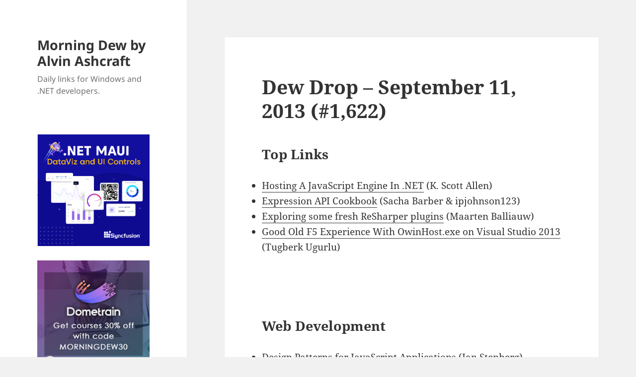

--- FILE ---
content_type: text/html; charset=UTF-8
request_url: https://www.alvinashcraft.com/2013/09/11/dew-drop-september-11-2013-1622/
body_size: 17536
content:
<!DOCTYPE html>
<html lang="en-US" class="no-js">
<head>
<!-- Google tag (gtag.js) -->
<script async src="https://www.googletagmanager.com/gtag/js?id=G-5FC0M6G689"></script>
<script>
  window.dataLayer = window.dataLayer || [];
  function gtag(){dataLayer.push(arguments);}
  gtag('js', new Date());

  gtag('config', 'G-5FC0M6G689');
</script>
	<meta charset="UTF-8">
	<meta name="viewport" content="width=device-width, initial-scale=1.0">
	<link rel="profile" href="https://gmpg.org/xfn/11">
	<link rel="pingback" href="https://www.alvinashcraft.com/xmlrpc.php">
	<script>(function(html){html.className = html.className.replace(/\bno-js\b/,'js')})(document.documentElement);</script>
<title>Dew Drop – September 11, 2013 (#1,622) &#8211; Morning Dew by Alvin Ashcraft</title>
<meta name='robots' content='max-image-preview:large' />
	<style>img:is([sizes="auto" i], [sizes^="auto," i]) { contain-intrinsic-size: 3000px 1500px }</style>
	<link rel="alternate" type="application/rss+xml" title="Morning Dew by Alvin Ashcraft &raquo; Feed" href="https://www.alvinashcraft.com/feed/" />
<link rel="alternate" type="application/rss+xml" title="Morning Dew by Alvin Ashcraft &raquo; Comments Feed" href="https://www.alvinashcraft.com/comments/feed/" />
<script>
window._wpemojiSettings = {"baseUrl":"https:\/\/s.w.org\/images\/core\/emoji\/16.0.1\/72x72\/","ext":".png","svgUrl":"https:\/\/s.w.org\/images\/core\/emoji\/16.0.1\/svg\/","svgExt":".svg","source":{"concatemoji":"https:\/\/www.alvinashcraft.com\/wp-includes\/js\/wp-emoji-release.min.js?ver=6.8.3"}};
/*! This file is auto-generated */
!function(s,n){var o,i,e;function c(e){try{var t={supportTests:e,timestamp:(new Date).valueOf()};sessionStorage.setItem(o,JSON.stringify(t))}catch(e){}}function p(e,t,n){e.clearRect(0,0,e.canvas.width,e.canvas.height),e.fillText(t,0,0);var t=new Uint32Array(e.getImageData(0,0,e.canvas.width,e.canvas.height).data),a=(e.clearRect(0,0,e.canvas.width,e.canvas.height),e.fillText(n,0,0),new Uint32Array(e.getImageData(0,0,e.canvas.width,e.canvas.height).data));return t.every(function(e,t){return e===a[t]})}function u(e,t){e.clearRect(0,0,e.canvas.width,e.canvas.height),e.fillText(t,0,0);for(var n=e.getImageData(16,16,1,1),a=0;a<n.data.length;a++)if(0!==n.data[a])return!1;return!0}function f(e,t,n,a){switch(t){case"flag":return n(e,"\ud83c\udff3\ufe0f\u200d\u26a7\ufe0f","\ud83c\udff3\ufe0f\u200b\u26a7\ufe0f")?!1:!n(e,"\ud83c\udde8\ud83c\uddf6","\ud83c\udde8\u200b\ud83c\uddf6")&&!n(e,"\ud83c\udff4\udb40\udc67\udb40\udc62\udb40\udc65\udb40\udc6e\udb40\udc67\udb40\udc7f","\ud83c\udff4\u200b\udb40\udc67\u200b\udb40\udc62\u200b\udb40\udc65\u200b\udb40\udc6e\u200b\udb40\udc67\u200b\udb40\udc7f");case"emoji":return!a(e,"\ud83e\udedf")}return!1}function g(e,t,n,a){var r="undefined"!=typeof WorkerGlobalScope&&self instanceof WorkerGlobalScope?new OffscreenCanvas(300,150):s.createElement("canvas"),o=r.getContext("2d",{willReadFrequently:!0}),i=(o.textBaseline="top",o.font="600 32px Arial",{});return e.forEach(function(e){i[e]=t(o,e,n,a)}),i}function t(e){var t=s.createElement("script");t.src=e,t.defer=!0,s.head.appendChild(t)}"undefined"!=typeof Promise&&(o="wpEmojiSettingsSupports",i=["flag","emoji"],n.supports={everything:!0,everythingExceptFlag:!0},e=new Promise(function(e){s.addEventListener("DOMContentLoaded",e,{once:!0})}),new Promise(function(t){var n=function(){try{var e=JSON.parse(sessionStorage.getItem(o));if("object"==typeof e&&"number"==typeof e.timestamp&&(new Date).valueOf()<e.timestamp+604800&&"object"==typeof e.supportTests)return e.supportTests}catch(e){}return null}();if(!n){if("undefined"!=typeof Worker&&"undefined"!=typeof OffscreenCanvas&&"undefined"!=typeof URL&&URL.createObjectURL&&"undefined"!=typeof Blob)try{var e="postMessage("+g.toString()+"("+[JSON.stringify(i),f.toString(),p.toString(),u.toString()].join(",")+"));",a=new Blob([e],{type:"text/javascript"}),r=new Worker(URL.createObjectURL(a),{name:"wpTestEmojiSupports"});return void(r.onmessage=function(e){c(n=e.data),r.terminate(),t(n)})}catch(e){}c(n=g(i,f,p,u))}t(n)}).then(function(e){for(var t in e)n.supports[t]=e[t],n.supports.everything=n.supports.everything&&n.supports[t],"flag"!==t&&(n.supports.everythingExceptFlag=n.supports.everythingExceptFlag&&n.supports[t]);n.supports.everythingExceptFlag=n.supports.everythingExceptFlag&&!n.supports.flag,n.DOMReady=!1,n.readyCallback=function(){n.DOMReady=!0}}).then(function(){return e}).then(function(){var e;n.supports.everything||(n.readyCallback(),(e=n.source||{}).concatemoji?t(e.concatemoji):e.wpemoji&&e.twemoji&&(t(e.twemoji),t(e.wpemoji)))}))}((window,document),window._wpemojiSettings);
</script>
<style id='wp-emoji-styles-inline-css'>

	img.wp-smiley, img.emoji {
		display: inline !important;
		border: none !important;
		box-shadow: none !important;
		height: 1em !important;
		width: 1em !important;
		margin: 0 0.07em !important;
		vertical-align: -0.1em !important;
		background: none !important;
		padding: 0 !important;
	}
</style>
<link rel='stylesheet' id='wp-block-library-css' href='https://www.alvinashcraft.com/wp-includes/css/dist/block-library/style.min.css?ver=6.8.3' media='all' />
<style id='wp-block-library-theme-inline-css'>
.wp-block-audio :where(figcaption){color:#555;font-size:13px;text-align:center}.is-dark-theme .wp-block-audio :where(figcaption){color:#ffffffa6}.wp-block-audio{margin:0 0 1em}.wp-block-code{border:1px solid #ccc;border-radius:4px;font-family:Menlo,Consolas,monaco,monospace;padding:.8em 1em}.wp-block-embed :where(figcaption){color:#555;font-size:13px;text-align:center}.is-dark-theme .wp-block-embed :where(figcaption){color:#ffffffa6}.wp-block-embed{margin:0 0 1em}.blocks-gallery-caption{color:#555;font-size:13px;text-align:center}.is-dark-theme .blocks-gallery-caption{color:#ffffffa6}:root :where(.wp-block-image figcaption){color:#555;font-size:13px;text-align:center}.is-dark-theme :root :where(.wp-block-image figcaption){color:#ffffffa6}.wp-block-image{margin:0 0 1em}.wp-block-pullquote{border-bottom:4px solid;border-top:4px solid;color:currentColor;margin-bottom:1.75em}.wp-block-pullquote cite,.wp-block-pullquote footer,.wp-block-pullquote__citation{color:currentColor;font-size:.8125em;font-style:normal;text-transform:uppercase}.wp-block-quote{border-left:.25em solid;margin:0 0 1.75em;padding-left:1em}.wp-block-quote cite,.wp-block-quote footer{color:currentColor;font-size:.8125em;font-style:normal;position:relative}.wp-block-quote:where(.has-text-align-right){border-left:none;border-right:.25em solid;padding-left:0;padding-right:1em}.wp-block-quote:where(.has-text-align-center){border:none;padding-left:0}.wp-block-quote.is-large,.wp-block-quote.is-style-large,.wp-block-quote:where(.is-style-plain){border:none}.wp-block-search .wp-block-search__label{font-weight:700}.wp-block-search__button{border:1px solid #ccc;padding:.375em .625em}:where(.wp-block-group.has-background){padding:1.25em 2.375em}.wp-block-separator.has-css-opacity{opacity:.4}.wp-block-separator{border:none;border-bottom:2px solid;margin-left:auto;margin-right:auto}.wp-block-separator.has-alpha-channel-opacity{opacity:1}.wp-block-separator:not(.is-style-wide):not(.is-style-dots){width:100px}.wp-block-separator.has-background:not(.is-style-dots){border-bottom:none;height:1px}.wp-block-separator.has-background:not(.is-style-wide):not(.is-style-dots){height:2px}.wp-block-table{margin:0 0 1em}.wp-block-table td,.wp-block-table th{word-break:normal}.wp-block-table :where(figcaption){color:#555;font-size:13px;text-align:center}.is-dark-theme .wp-block-table :where(figcaption){color:#ffffffa6}.wp-block-video :where(figcaption){color:#555;font-size:13px;text-align:center}.is-dark-theme .wp-block-video :where(figcaption){color:#ffffffa6}.wp-block-video{margin:0 0 1em}:root :where(.wp-block-template-part.has-background){margin-bottom:0;margin-top:0;padding:1.25em 2.375em}
</style>
<style id='classic-theme-styles-inline-css'>
/*! This file is auto-generated */
.wp-block-button__link{color:#fff;background-color:#32373c;border-radius:9999px;box-shadow:none;text-decoration:none;padding:calc(.667em + 2px) calc(1.333em + 2px);font-size:1.125em}.wp-block-file__button{background:#32373c;color:#fff;text-decoration:none}
</style>
<style id='global-styles-inline-css'>
:root{--wp--preset--aspect-ratio--square: 1;--wp--preset--aspect-ratio--4-3: 4/3;--wp--preset--aspect-ratio--3-4: 3/4;--wp--preset--aspect-ratio--3-2: 3/2;--wp--preset--aspect-ratio--2-3: 2/3;--wp--preset--aspect-ratio--16-9: 16/9;--wp--preset--aspect-ratio--9-16: 9/16;--wp--preset--color--black: #000000;--wp--preset--color--cyan-bluish-gray: #abb8c3;--wp--preset--color--white: #fff;--wp--preset--color--pale-pink: #f78da7;--wp--preset--color--vivid-red: #cf2e2e;--wp--preset--color--luminous-vivid-orange: #ff6900;--wp--preset--color--luminous-vivid-amber: #fcb900;--wp--preset--color--light-green-cyan: #7bdcb5;--wp--preset--color--vivid-green-cyan: #00d084;--wp--preset--color--pale-cyan-blue: #8ed1fc;--wp--preset--color--vivid-cyan-blue: #0693e3;--wp--preset--color--vivid-purple: #9b51e0;--wp--preset--color--dark-gray: #111;--wp--preset--color--light-gray: #f1f1f1;--wp--preset--color--yellow: #f4ca16;--wp--preset--color--dark-brown: #352712;--wp--preset--color--medium-pink: #e53b51;--wp--preset--color--light-pink: #ffe5d1;--wp--preset--color--dark-purple: #2e2256;--wp--preset--color--purple: #674970;--wp--preset--color--blue-gray: #22313f;--wp--preset--color--bright-blue: #55c3dc;--wp--preset--color--light-blue: #e9f2f9;--wp--preset--gradient--vivid-cyan-blue-to-vivid-purple: linear-gradient(135deg,rgba(6,147,227,1) 0%,rgb(155,81,224) 100%);--wp--preset--gradient--light-green-cyan-to-vivid-green-cyan: linear-gradient(135deg,rgb(122,220,180) 0%,rgb(0,208,130) 100%);--wp--preset--gradient--luminous-vivid-amber-to-luminous-vivid-orange: linear-gradient(135deg,rgba(252,185,0,1) 0%,rgba(255,105,0,1) 100%);--wp--preset--gradient--luminous-vivid-orange-to-vivid-red: linear-gradient(135deg,rgba(255,105,0,1) 0%,rgb(207,46,46) 100%);--wp--preset--gradient--very-light-gray-to-cyan-bluish-gray: linear-gradient(135deg,rgb(238,238,238) 0%,rgb(169,184,195) 100%);--wp--preset--gradient--cool-to-warm-spectrum: linear-gradient(135deg,rgb(74,234,220) 0%,rgb(151,120,209) 20%,rgb(207,42,186) 40%,rgb(238,44,130) 60%,rgb(251,105,98) 80%,rgb(254,248,76) 100%);--wp--preset--gradient--blush-light-purple: linear-gradient(135deg,rgb(255,206,236) 0%,rgb(152,150,240) 100%);--wp--preset--gradient--blush-bordeaux: linear-gradient(135deg,rgb(254,205,165) 0%,rgb(254,45,45) 50%,rgb(107,0,62) 100%);--wp--preset--gradient--luminous-dusk: linear-gradient(135deg,rgb(255,203,112) 0%,rgb(199,81,192) 50%,rgb(65,88,208) 100%);--wp--preset--gradient--pale-ocean: linear-gradient(135deg,rgb(255,245,203) 0%,rgb(182,227,212) 50%,rgb(51,167,181) 100%);--wp--preset--gradient--electric-grass: linear-gradient(135deg,rgb(202,248,128) 0%,rgb(113,206,126) 100%);--wp--preset--gradient--midnight: linear-gradient(135deg,rgb(2,3,129) 0%,rgb(40,116,252) 100%);--wp--preset--gradient--dark-gray-gradient-gradient: linear-gradient(90deg, rgba(17,17,17,1) 0%, rgba(42,42,42,1) 100%);--wp--preset--gradient--light-gray-gradient: linear-gradient(90deg, rgba(241,241,241,1) 0%, rgba(215,215,215,1) 100%);--wp--preset--gradient--white-gradient: linear-gradient(90deg, rgba(255,255,255,1) 0%, rgba(230,230,230,1) 100%);--wp--preset--gradient--yellow-gradient: linear-gradient(90deg, rgba(244,202,22,1) 0%, rgba(205,168,10,1) 100%);--wp--preset--gradient--dark-brown-gradient: linear-gradient(90deg, rgba(53,39,18,1) 0%, rgba(91,67,31,1) 100%);--wp--preset--gradient--medium-pink-gradient: linear-gradient(90deg, rgba(229,59,81,1) 0%, rgba(209,28,51,1) 100%);--wp--preset--gradient--light-pink-gradient: linear-gradient(90deg, rgba(255,229,209,1) 0%, rgba(255,200,158,1) 100%);--wp--preset--gradient--dark-purple-gradient: linear-gradient(90deg, rgba(46,34,86,1) 0%, rgba(66,48,123,1) 100%);--wp--preset--gradient--purple-gradient: linear-gradient(90deg, rgba(103,73,112,1) 0%, rgba(131,93,143,1) 100%);--wp--preset--gradient--blue-gray-gradient: linear-gradient(90deg, rgba(34,49,63,1) 0%, rgba(52,75,96,1) 100%);--wp--preset--gradient--bright-blue-gradient: linear-gradient(90deg, rgba(85,195,220,1) 0%, rgba(43,180,211,1) 100%);--wp--preset--gradient--light-blue-gradient: linear-gradient(90deg, rgba(233,242,249,1) 0%, rgba(193,218,238,1) 100%);--wp--preset--font-size--small: 13px;--wp--preset--font-size--medium: 20px;--wp--preset--font-size--large: 36px;--wp--preset--font-size--x-large: 42px;--wp--preset--spacing--20: 0.44rem;--wp--preset--spacing--30: 0.67rem;--wp--preset--spacing--40: 1rem;--wp--preset--spacing--50: 1.5rem;--wp--preset--spacing--60: 2.25rem;--wp--preset--spacing--70: 3.38rem;--wp--preset--spacing--80: 5.06rem;--wp--preset--shadow--natural: 6px 6px 9px rgba(0, 0, 0, 0.2);--wp--preset--shadow--deep: 12px 12px 50px rgba(0, 0, 0, 0.4);--wp--preset--shadow--sharp: 6px 6px 0px rgba(0, 0, 0, 0.2);--wp--preset--shadow--outlined: 6px 6px 0px -3px rgba(255, 255, 255, 1), 6px 6px rgba(0, 0, 0, 1);--wp--preset--shadow--crisp: 6px 6px 0px rgba(0, 0, 0, 1);}:where(.is-layout-flex){gap: 0.5em;}:where(.is-layout-grid){gap: 0.5em;}body .is-layout-flex{display: flex;}.is-layout-flex{flex-wrap: wrap;align-items: center;}.is-layout-flex > :is(*, div){margin: 0;}body .is-layout-grid{display: grid;}.is-layout-grid > :is(*, div){margin: 0;}:where(.wp-block-columns.is-layout-flex){gap: 2em;}:where(.wp-block-columns.is-layout-grid){gap: 2em;}:where(.wp-block-post-template.is-layout-flex){gap: 1.25em;}:where(.wp-block-post-template.is-layout-grid){gap: 1.25em;}.has-black-color{color: var(--wp--preset--color--black) !important;}.has-cyan-bluish-gray-color{color: var(--wp--preset--color--cyan-bluish-gray) !important;}.has-white-color{color: var(--wp--preset--color--white) !important;}.has-pale-pink-color{color: var(--wp--preset--color--pale-pink) !important;}.has-vivid-red-color{color: var(--wp--preset--color--vivid-red) !important;}.has-luminous-vivid-orange-color{color: var(--wp--preset--color--luminous-vivid-orange) !important;}.has-luminous-vivid-amber-color{color: var(--wp--preset--color--luminous-vivid-amber) !important;}.has-light-green-cyan-color{color: var(--wp--preset--color--light-green-cyan) !important;}.has-vivid-green-cyan-color{color: var(--wp--preset--color--vivid-green-cyan) !important;}.has-pale-cyan-blue-color{color: var(--wp--preset--color--pale-cyan-blue) !important;}.has-vivid-cyan-blue-color{color: var(--wp--preset--color--vivid-cyan-blue) !important;}.has-vivid-purple-color{color: var(--wp--preset--color--vivid-purple) !important;}.has-black-background-color{background-color: var(--wp--preset--color--black) !important;}.has-cyan-bluish-gray-background-color{background-color: var(--wp--preset--color--cyan-bluish-gray) !important;}.has-white-background-color{background-color: var(--wp--preset--color--white) !important;}.has-pale-pink-background-color{background-color: var(--wp--preset--color--pale-pink) !important;}.has-vivid-red-background-color{background-color: var(--wp--preset--color--vivid-red) !important;}.has-luminous-vivid-orange-background-color{background-color: var(--wp--preset--color--luminous-vivid-orange) !important;}.has-luminous-vivid-amber-background-color{background-color: var(--wp--preset--color--luminous-vivid-amber) !important;}.has-light-green-cyan-background-color{background-color: var(--wp--preset--color--light-green-cyan) !important;}.has-vivid-green-cyan-background-color{background-color: var(--wp--preset--color--vivid-green-cyan) !important;}.has-pale-cyan-blue-background-color{background-color: var(--wp--preset--color--pale-cyan-blue) !important;}.has-vivid-cyan-blue-background-color{background-color: var(--wp--preset--color--vivid-cyan-blue) !important;}.has-vivid-purple-background-color{background-color: var(--wp--preset--color--vivid-purple) !important;}.has-black-border-color{border-color: var(--wp--preset--color--black) !important;}.has-cyan-bluish-gray-border-color{border-color: var(--wp--preset--color--cyan-bluish-gray) !important;}.has-white-border-color{border-color: var(--wp--preset--color--white) !important;}.has-pale-pink-border-color{border-color: var(--wp--preset--color--pale-pink) !important;}.has-vivid-red-border-color{border-color: var(--wp--preset--color--vivid-red) !important;}.has-luminous-vivid-orange-border-color{border-color: var(--wp--preset--color--luminous-vivid-orange) !important;}.has-luminous-vivid-amber-border-color{border-color: var(--wp--preset--color--luminous-vivid-amber) !important;}.has-light-green-cyan-border-color{border-color: var(--wp--preset--color--light-green-cyan) !important;}.has-vivid-green-cyan-border-color{border-color: var(--wp--preset--color--vivid-green-cyan) !important;}.has-pale-cyan-blue-border-color{border-color: var(--wp--preset--color--pale-cyan-blue) !important;}.has-vivid-cyan-blue-border-color{border-color: var(--wp--preset--color--vivid-cyan-blue) !important;}.has-vivid-purple-border-color{border-color: var(--wp--preset--color--vivid-purple) !important;}.has-vivid-cyan-blue-to-vivid-purple-gradient-background{background: var(--wp--preset--gradient--vivid-cyan-blue-to-vivid-purple) !important;}.has-light-green-cyan-to-vivid-green-cyan-gradient-background{background: var(--wp--preset--gradient--light-green-cyan-to-vivid-green-cyan) !important;}.has-luminous-vivid-amber-to-luminous-vivid-orange-gradient-background{background: var(--wp--preset--gradient--luminous-vivid-amber-to-luminous-vivid-orange) !important;}.has-luminous-vivid-orange-to-vivid-red-gradient-background{background: var(--wp--preset--gradient--luminous-vivid-orange-to-vivid-red) !important;}.has-very-light-gray-to-cyan-bluish-gray-gradient-background{background: var(--wp--preset--gradient--very-light-gray-to-cyan-bluish-gray) !important;}.has-cool-to-warm-spectrum-gradient-background{background: var(--wp--preset--gradient--cool-to-warm-spectrum) !important;}.has-blush-light-purple-gradient-background{background: var(--wp--preset--gradient--blush-light-purple) !important;}.has-blush-bordeaux-gradient-background{background: var(--wp--preset--gradient--blush-bordeaux) !important;}.has-luminous-dusk-gradient-background{background: var(--wp--preset--gradient--luminous-dusk) !important;}.has-pale-ocean-gradient-background{background: var(--wp--preset--gradient--pale-ocean) !important;}.has-electric-grass-gradient-background{background: var(--wp--preset--gradient--electric-grass) !important;}.has-midnight-gradient-background{background: var(--wp--preset--gradient--midnight) !important;}.has-small-font-size{font-size: var(--wp--preset--font-size--small) !important;}.has-medium-font-size{font-size: var(--wp--preset--font-size--medium) !important;}.has-large-font-size{font-size: var(--wp--preset--font-size--large) !important;}.has-x-large-font-size{font-size: var(--wp--preset--font-size--x-large) !important;}
:where(.wp-block-post-template.is-layout-flex){gap: 1.25em;}:where(.wp-block-post-template.is-layout-grid){gap: 1.25em;}
:where(.wp-block-columns.is-layout-flex){gap: 2em;}:where(.wp-block-columns.is-layout-grid){gap: 2em;}
:root :where(.wp-block-pullquote){font-size: 1.5em;line-height: 1.6;}
</style>
<link rel='stylesheet' id='twentyfifteen-fonts-css' href='/wp-content/themes/twentyfifteen/assets/fonts/noto-sans-plus-noto-serif-plus-inconsolata.css?ver=20230328' media='all' />
<link rel='stylesheet' id='genericons-css' href='/wp-content/themes/twentyfifteen/genericons/genericons.css?ver=20201026' media='all' />
<link rel='stylesheet' id='twentyfifteen-style-css' href='/wp-content/themes/twentyfifteen/style.css?ver=20241112' media='all' />
<link rel='stylesheet' id='twentyfifteen-block-style-css' href='/wp-content/themes/twentyfifteen/css/blocks.css?ver=20240715' media='all' />
<script src="https://www.alvinashcraft.com/wp-includes/js/jquery/jquery.min.js?ver=3.7.1" id="jquery-core-js"></script>
<script src="https://www.alvinashcraft.com/wp-includes/js/jquery/jquery-migrate.min.js?ver=3.4.1" id="jquery-migrate-js"></script>
<script id="twentyfifteen-script-js-extra">
var screenReaderText = {"expand":"<span class=\"screen-reader-text\">expand child menu<\/span>","collapse":"<span class=\"screen-reader-text\">collapse child menu<\/span>"};
</script>
<script src="/wp-content/themes/twentyfifteen/js/functions.js?ver=20221101" id="twentyfifteen-script-js" defer data-wp-strategy="defer"></script>
<link rel="https://api.w.org/" href="https://www.alvinashcraft.com/wp-json/" /><link rel="alternate" title="JSON" type="application/json" href="https://www.alvinashcraft.com/wp-json/wp/v2/posts/3129" /><link rel="EditURI" type="application/rsd+xml" title="RSD" href="https://www.alvinashcraft.com/xmlrpc.php?rsd" />
<meta name="generator" content="WordPress 6.8.3" />
<link rel="canonical" href="https://www.alvinashcraft.com/2013/09/11/dew-drop-september-11-2013-1622/" />
<link rel='shortlink' href='https://www.alvinashcraft.com/?p=3129' />
<link rel="alternate" title="oEmbed (JSON)" type="application/json+oembed" href="https://www.alvinashcraft.com/wp-json/oembed/1.0/embed?url=https%3A%2F%2Fwww.alvinashcraft.com%2F2013%2F09%2F11%2Fdew-drop-september-11-2013-1622%2F" />
<link rel="alternate" title="oEmbed (XML)" type="text/xml+oembed" href="https://www.alvinashcraft.com/wp-json/oembed/1.0/embed?url=https%3A%2F%2Fwww.alvinashcraft.com%2F2013%2F09%2F11%2Fdew-drop-september-11-2013-1622%2F&#038;format=xml" />
<link rel="icon" href="/wp-content/uploads/2024/11/cropped-DEW_Logo128-32x32.png" sizes="32x32" />
<link rel="icon" href="/wp-content/uploads/2024/11/cropped-DEW_Logo128-192x192.png" sizes="192x192" />
<link rel="apple-touch-icon" href="/wp-content/uploads/2024/11/cropped-DEW_Logo128-180x180.png" />
<meta name="msapplication-TileImage" content="/wp-content/uploads/2024/11/cropped-DEW_Logo128-270x270.png" />
</head>

<body class="wp-singular post-template-default single single-post postid-3129 single-format-standard wp-embed-responsive wp-theme-twentyfifteen">
<div id="page" class="hfeed site">
	<a class="skip-link screen-reader-text" href="#content">
		Skip to content	</a>

	<div id="sidebar" class="sidebar">
		<header id="masthead" class="site-header">
			<div class="site-branding">
										<p class="site-title"><a href="https://www.alvinashcraft.com/" rel="home">Morning Dew by Alvin Ashcraft</a></p>
												<p class="site-description">Daily links for Windows and .NET developers.</p>
										<button class="secondary-toggle">Menu and widgets</button>
			</div><!-- .site-branding -->
		</header><!-- .site-header -->

			<div id="secondary" class="secondary">

		
		
					<div id="widget-area" class="widget-area" role="complementary">
				<aside id="text-7" class="widget widget_text">			<div class="textwidget"><div><a href="https://www.syncfusion.com/maui-controls?utm_source=alvinashcraft&amp;utm_medium=cpc&amp;utm_campaign=alvinashcraft_maui_bannov25"><img fetchpriority="high" decoding="async" title="Syncfusion .NET MAUI Tools" src="/wp-content/uploads/2022/08/net-maui-dark-600.png" alt="Syncfusion .NET MAUI Tools" width="300" height="300" /></a></div>
<p><!--


<div><a href="https://www.syncfusion.com/blazor-components?utm_source=alvinashcraft&amp;utm_medium=cpc&amp;utm_campaign=alvinashcraft_blazor_bannov25"><img decoding="async" title="Syncfusion Blazor Tools" src="/wp-content/uploads/2025/09/blazor-600.png" alt="Syncfusion Blazor Tools" width="300" height="300" /></a></div>

--></p>
<div style="padding-top: 5px;"><a href="https://dometrain.com/courses/?ref=alvin-ashcraft&amp;promo=morning-dew" target="_blank" rel="noopener"><img decoding="async" title="Dometrain video training courses" src="/wp-content/uploads/2025/10/square_dometrain_morning.jpg" alt="Dometrain video training courses" /></a></div>
<div id="header-ad" data-type="ad" data-publisher="lqm.alvinashcraft.site" data-zone="ron" data-format="300x250"></div>
<div><a lang="en" href="https://confoo.ca/en/2026/call-for-papers/speaker/alvin-ashcraft"><img decoding="async" style="border: 0;" src="https://confoo.ca/images/propaganda/2026/en/vote.png" alt="ConFoo | February 25-27, 2026 | Montreal, Canada" width="180" height="130" /></a></div>
<div style="padding-top: 5px;"><a style="margin: 6px; outline: 0;" href="https://www.amazon.com/dp/1805120069/"><img decoding="async" src="/wp-content/uploads/2023/10/learnwinui3_2nd_300.png" /></a></div>
<div><strong><a href="https://www.amazon.com/author/alvinashcraft" target="_blank" rel="noopener">&#8211; Get my books on Amazon</a></strong></div>
<div><strong><a href="http://www.wpf.tips/" target="_blank" rel="noopener">&#8211; My WPF Tips Site</a></strong></div>
<div><strong><a href="https://www.winui.tips/" target="_blank" rel="noopener">&#8211; My WinUI Tips Site</a></strong></div>
</div>
		</aside><aside id="text-3" class="widget widget_text"><h2 class="widget-title">About Me</h2>			<div class="textwidget"><p><strong><span style="color: #000000;"><span class="textbox" style="font-size: x-small;"><span style="color: #999999;">I am a Philadelphia-area technical writer, .NET developer, husband, dad, and geek. I currently work for Microsoft and have over 29 years of software development and writing experience.</span><br />
</span></span></strong></p>
<div><a href="https://www.alvinashcraft.com/about-2/">More&#8230;</a></div>
<p>&nbsp;</p>
<div><a style="margin: 6px; outline: 0;" href="https://www.amazon.com/Parallel-Programming-Concurrency-NET6-asynchronous-dp-1803243678/dp/1803243678/?tag=amavin-20"><img decoding="async" src="/wp-content/uploads/2022/08/parallel-prog300.png" /></a></div>
<p><!--Zoho Campaigns Embed Button Starts--></p>
<div>
<p><script type="text/javascript" src="https://zcsub-cmpzourl.maillist-manage.com/js/jquery-1.11.0.min.js"></script> <script type='text/javascript' src='https://zcsub-cmpzourl.maillist-manage.com/js/jquery-migrate-1.2.1.min.js'></script> <script type='text/javascript' src='https://zcsub-cmpzourl.maillist-manage.com/js/jquery-ui-1.10.4.custom.min.js'></script> <a id="embedLink" href="https://zcsub-cmpzourl.maillist-manage.com/ua/Optin?od=11287ecc25cbfd&amp;zx=130b5&amp;tD=1e6e0d21267e1fc9&amp;sD=1e6e0d21267e44cb" target="_blank" rel="noopener"> <button id="EMBED_BUTTON" class="" style="outline: none 0px; background-color: #26a576; color: #ffffff; border-width: 1px; border-image: initial; padding: 6px 10px; border-radius: 5px; text-align: center; width: auto; cursor: pointer; font-size: 14px; font-family: Arial; border-style: solid;" name="EMBED_BUTTON" type="button" value="Get the Dew Drop in your Inbox"> <span class="zceditcnt" spellcheck="false" data-ms-editor="true">Get the Dew Drop in your Inbox</span> </button> </a></p>
<div style="display: none;">
<p><a style="cursor: pointer; background-color: #26a576;" href="https://zcsub-cmpzourl.maillist-manage.com/ua/Optin?od=11287ecc25cbfd&amp;zx=130b5&amp;tD=1e6e0d21267e1fc9&amp;sD=1e6e0d21267e44cb" target="_blank" rel="noopener" name="EMBED_BUTTON"><img decoding="async" id="uploadedBtnImg" class="uploadedBtnImg" style="width: 300px; height: 158px; cursor: pointer;" src="//img.zohostatic.com/campaigns/static2/images/spacer.gif" /></a></p>
<div id="logoCustomizeDiv" class="mt5 ml10" style="font-weight: normal;"><a id="uploadBtnImage" class="linktxt" style="text-decoration: none;" href="https://zcsub-cmpzourl.maillist-manage.com/ua/Optin?od=11287ecc25cbfd&amp;zx=130b5&amp;tD=1e6e0d21267e1fc9&amp;sD=1e6e0d21267e44cb" target="_blank" rel="noopener" name="uploadFromLib"> Change</a> <span class="lightgray">|</span><a id="delSignTmLogo" class="linktxt" href="https://zcsub-cmpzourl.maillist-manage.com/ua/Optin?od=11287ecc25cbfd&amp;zx=130b5&amp;tD=1e6e0d21267e1fc9&amp;sD=1e6e0d21267e44cb" target="_blank" rel="noopener"> Delete</a></div>
</div>
<p><input id="zc_Url" type="hidden" value="zcsub-cmpzourl.maillist-manage.com" /> <input id="zc_formIx" name="zc_formIx" type="hidden" value="3zfd5960638e6c8a9cfa009cf4e70d7dec2ecb0348268a2716074e33863d833a5e" /> <input id="cmpZuid" name="zx" type="hidden" value="undefined" /> <input id="viewFrom" name="viewFrom" type="hidden" value="BUTTON_ACTION" /> <input id="button_tc_codeVal" name="button_tc_codeVal" type="hidden" value="ZCFORMVIEW" /> <script type='text/javascript' src='https://zcsub-cmpzourl.maillist-manage.com/js/optin_min.js'></script> <script> var trackingText='ZCFORMVIEW'; var $ZC = jQuery.noConflict(); $ZC('[id=embedLink]').append("<input type='hidden' id='tc_code"+$ZC('[id=embedLink]').size()+"' value="+trackingText+"/>"); var elemSize = parseInt($ZC('[id=embedLink]').size())-1; var embedLink = $ZC($ZC('[id=embedLink]')[elemSize]).attr('href'); if(embedLink!=undefined && embedLink!=null && embedLink!='null'){ var dynamicCodeVal = $ZC("#tc_code"+$ZC('[id=embedLink]').size()).val(); embedLink = embedLink+'&trackingcode='+dynamicCodeVal; $ZC($ZC('[id=embedLink]')[elemSize]).attr('href',embedLink); $ZC('[id=button_tc_codeVal]').val(dynamicCodeVal); trackSignupEvent(dynamicCodeVal,'buttonView'); } </script></p>
</div>
<p><!-- Zoho Campaigns Embed Button End --></p>
<div><a style="margin: 6px; outline: 0;" href="https://www.eff.org/"><img decoding="async" src="/wp-content/uploads/2025/07/2025-eff-member.png" /></a></div>
<div data-iframe-width="150" data-iframe-height="270" data-share-badge-id="609f7220-c8a7-4750-8e57-6447ac5d46d5" data-share-badge-host="https://www.credly.com"></div>
<p><script type="text/javascript" async src="//cdn.credly.com/assets/utilities/embed.js"></script></p>
</div>
		</aside><aside id="calendar-2" class="widget widget_calendar"><div id="calendar_wrap" class="calendar_wrap"><table id="wp-calendar" class="wp-calendar-table">
	<caption>September 2013</caption>
	<thead>
	<tr>
		<th scope="col" aria-label="Sunday">S</th>
		<th scope="col" aria-label="Monday">M</th>
		<th scope="col" aria-label="Tuesday">T</th>
		<th scope="col" aria-label="Wednesday">W</th>
		<th scope="col" aria-label="Thursday">T</th>
		<th scope="col" aria-label="Friday">F</th>
		<th scope="col" aria-label="Saturday">S</th>
	</tr>
	</thead>
	<tbody>
	<tr><td>1</td><td>2</td><td><a href="https://www.alvinashcraft.com/2013/09/03/" aria-label="Posts published on September 3, 2013">3</a></td><td><a href="https://www.alvinashcraft.com/2013/09/04/" aria-label="Posts published on September 4, 2013">4</a></td><td><a href="https://www.alvinashcraft.com/2013/09/05/" aria-label="Posts published on September 5, 2013">5</a></td><td><a href="https://www.alvinashcraft.com/2013/09/06/" aria-label="Posts published on September 6, 2013">6</a></td><td>7</td>
	</tr>
	<tr>
		<td>8</td><td><a href="https://www.alvinashcraft.com/2013/09/09/" aria-label="Posts published on September 9, 2013">9</a></td><td><a href="https://www.alvinashcraft.com/2013/09/10/" aria-label="Posts published on September 10, 2013">10</a></td><td><a href="https://www.alvinashcraft.com/2013/09/11/" aria-label="Posts published on September 11, 2013">11</a></td><td>12</td><td><a href="https://www.alvinashcraft.com/2013/09/13/" aria-label="Posts published on September 13, 2013">13</a></td><td>14</td>
	</tr>
	<tr>
		<td>15</td><td><a href="https://www.alvinashcraft.com/2013/09/16/" aria-label="Posts published on September 16, 2013">16</a></td><td><a href="https://www.alvinashcraft.com/2013/09/17/" aria-label="Posts published on September 17, 2013">17</a></td><td><a href="https://www.alvinashcraft.com/2013/09/18/" aria-label="Posts published on September 18, 2013">18</a></td><td><a href="https://www.alvinashcraft.com/2013/09/19/" aria-label="Posts published on September 19, 2013">19</a></td><td><a href="https://www.alvinashcraft.com/2013/09/20/" aria-label="Posts published on September 20, 2013">20</a></td><td>21</td>
	</tr>
	<tr>
		<td>22</td><td><a href="https://www.alvinashcraft.com/2013/09/23/" aria-label="Posts published on September 23, 2013">23</a></td><td><a href="https://www.alvinashcraft.com/2013/09/24/" aria-label="Posts published on September 24, 2013">24</a></td><td><a href="https://www.alvinashcraft.com/2013/09/25/" aria-label="Posts published on September 25, 2013">25</a></td><td><a href="https://www.alvinashcraft.com/2013/09/26/" aria-label="Posts published on September 26, 2013">26</a></td><td><a href="https://www.alvinashcraft.com/2013/09/27/" aria-label="Posts published on September 27, 2013">27</a></td><td>28</td>
	</tr>
	<tr>
		<td>29</td><td><a href="https://www.alvinashcraft.com/2013/09/30/" aria-label="Posts published on September 30, 2013">30</a></td>
		<td class="pad" colspan="5">&nbsp;</td>
	</tr>
	</tbody>
	</table><nav aria-label="Previous and next months" class="wp-calendar-nav">
		<span class="wp-calendar-nav-prev"><a href="https://www.alvinashcraft.com/2013/08/">&laquo; Aug</a></span>
		<span class="pad">&nbsp;</span>
		<span class="wp-calendar-nav-next"><a href="https://www.alvinashcraft.com/2013/10/">Oct &raquo;</a></span>
	</nav></div></aside><aside id="tag_cloud-2" class="widget widget_tag_cloud"><h2 class="widget-title">Tags</h2><nav aria-label="Tags"><div class="tagcloud"><ul class='wp-tag-cloud' role='list'>
	<li><a href="https://www.alvinashcraft.com/tag/net-core/" class="tag-cloud-link tag-link-11242 tag-link-position-1" style="font-size: 10.709677419355pt;" aria-label=".net core (692 items)">.net core<span class="tag-link-count"> (692)</span></a></li>
	<li><a href="https://www.alvinashcraft.com/tag/net-maui/" class="tag-cloud-link tag-link-15186 tag-link-position-2" style="font-size: 12.215053763441pt;" aria-label=".net maui (867 items)">.net maui<span class="tag-link-count"> (867)</span></a></li>
	<li><a href="https://www.alvinashcraft.com/tag/agile/" class="tag-cloud-link tag-link-761 tag-link-position-3" style="font-size: 15.978494623656pt;" aria-label="agile (1,551 items)">agile<span class="tag-link-count"> (1551)</span></a></li>
	<li><a href="https://www.alvinashcraft.com/tag/ai/" class="tag-cloud-link tag-link-14253 tag-link-position-4" style="font-size: 11.311827956989pt;" aria-label="ai (758 items)">ai<span class="tag-link-count"> (758)</span></a></li>
	<li><a href="https://www.alvinashcraft.com/tag/android/" class="tag-cloud-link tag-link-831 tag-link-position-5" style="font-size: 13.268817204301pt;" aria-label="android (1,034 items)">android<span class="tag-link-count"> (1034)</span></a></li>
	<li><a href="https://www.alvinashcraft.com/tag/angular/" class="tag-cloud-link tag-link-12561 tag-link-position-6" style="font-size: 13.870967741935pt;" aria-label="angular (1,109 items)">angular<span class="tag-link-count"> (1109)</span></a></li>
	<li><a href="https://www.alvinashcraft.com/tag/aspnet/" class="tag-cloud-link tag-link-1001 tag-link-position-7" style="font-size: 11.462365591398pt;" aria-label="asp.net (783 items)">asp.net<span class="tag-link-count"> (783)</span></a></li>
	<li><a href="https://www.alvinashcraft.com/tag/asp-net-core/" class="tag-cloud-link tag-link-12451 tag-link-position-8" style="font-size: 12.516129032258pt;" aria-label="asp.net core (917 items)">asp.net core<span class="tag-link-count"> (917)</span></a></li>
	<li><a href="https://www.alvinashcraft.com/tag/aspnet-mvc/" class="tag-cloud-link tag-link-1041 tag-link-position-9" style="font-size: 9.505376344086pt;" aria-label="asp.net mvc (579 items)">asp.net mvc<span class="tag-link-count"> (579)</span></a></li>
	<li><a href="https://www.alvinashcraft.com/tag/aws/" class="tag-cloud-link tag-link-1141 tag-link-position-10" style="font-size: 9.9569892473118pt;" aria-label="aws (611 items)">aws<span class="tag-link-count"> (611)</span></a></li>
	<li><a href="https://www.alvinashcraft.com/tag/blazor/" class="tag-cloud-link tag-link-14743 tag-link-position-11" style="font-size: 13.268817204301pt;" aria-label="blazor (1,022 items)">blazor<span class="tag-link-count"> (1022)</span></a></li>
	<li><a href="https://www.alvinashcraft.com/tag/c/" class="tag-cloud-link tag-link-1431 tag-link-position-12" style="font-size: 19.741935483871pt;" aria-label="c# (2,725 items)">c#<span class="tag-link-count"> (2725)</span></a></li>
	<li><a href="https://www.alvinashcraft.com/tag/css/" class="tag-cloud-link tag-link-2051 tag-link-position-13" style="font-size: 13.268817204301pt;" aria-label="css (1,030 items)">css<span class="tag-link-count"> (1030)</span></a></li>
	<li><a href="https://www.alvinashcraft.com/tag/devops/" class="tag-cloud-link tag-link-13803 tag-link-position-14" style="font-size: 8.9032258064516pt;" aria-label="devops (526 items)">devops<span class="tag-link-count"> (526)</span></a></li>
	<li><a href="https://www.alvinashcraft.com/tag/docker/" class="tag-cloud-link tag-link-11061 tag-link-position-15" style="font-size: 8.752688172043pt;" aria-label="docker (511 items)">docker<span class="tag-link-count"> (511)</span></a></li>
	<li><a href="https://www.alvinashcraft.com/tag/entity-framework/" class="tag-cloud-link tag-link-2731 tag-link-position-16" style="font-size: 8.752688172043pt;" aria-label="entity framework (511 items)">entity framework<span class="tag-link-count"> (511)</span></a></li>
	<li><a href="https://www.alvinashcraft.com/tag/f/" class="tag-cloud-link tag-link-2871 tag-link-position-17" style="font-size: 13.720430107527pt;" aria-label="f# (1,101 items)">f#<span class="tag-link-count"> (1101)</span></a></li>
	<li><a href="https://www.alvinashcraft.com/tag/flutter/" class="tag-cloud-link tag-link-14373 tag-link-position-18" style="font-size: 11.462365591398pt;" aria-label="flutter (776 items)">flutter<span class="tag-link-count"> (776)</span></a></li>
	<li><a href="https://www.alvinashcraft.com/tag/github/" class="tag-cloud-link tag-link-3201 tag-link-position-19" style="font-size: 11.311827956989pt;" aria-label="github (759 items)">github<span class="tag-link-count"> (759)</span></a></li>
	<li><a href="https://www.alvinashcraft.com/tag/javascript/" class="tag-cloud-link tag-link-3971 tag-link-position-20" style="font-size: 20.795698924731pt;" aria-label="javascript (3,199 items)">javascript<span class="tag-link-count"> (3199)</span></a></li>
	<li><a href="https://www.alvinashcraft.com/tag/kubernetes/" class="tag-cloud-link tag-link-13893 tag-link-position-21" style="font-size: 8.9032258064516pt;" aria-label="kubernetes (518 items)">kubernetes<span class="tag-link-count"> (518)</span></a></li>
	<li><a href="https://www.alvinashcraft.com/tag/microsoft-azure/" class="tag-cloud-link tag-link-10371 tag-link-position-22" style="font-size: 18.989247311828pt;" aria-label="microsoft azure (2,444 items)">microsoft azure<span class="tag-link-count"> (2444)</span></a></li>
	<li><a href="https://www.alvinashcraft.com/tag/ms-teams/" class="tag-cloud-link tag-link-13561 tag-link-position-23" style="font-size: 11.462365591398pt;" aria-label="ms teams (780 items)">ms teams<span class="tag-link-count"> (780)</span></a></li>
	<li><a href="https://www.alvinashcraft.com/tag/node-js/" class="tag-cloud-link tag-link-5721 tag-link-position-24" style="font-size: 8.9032258064516pt;" aria-label="node.js (528 items)">node.js<span class="tag-link-count"> (528)</span></a></li>
	<li><a href="https://www.alvinashcraft.com/tag/powershell/" class="tag-cloud-link tag-link-6541 tag-link-position-25" style="font-size: 18.387096774194pt;" aria-label="powershell (2,246 items)">powershell<span class="tag-link-count"> (2246)</span></a></li>
	<li><a href="https://www.alvinashcraft.com/tag/python/" class="tag-cloud-link tag-link-6651 tag-link-position-26" style="font-size: 9.8064516129032pt;" aria-label="python (608 items)">python<span class="tag-link-count"> (608)</span></a></li>
	<li><a href="https://www.alvinashcraft.com/tag/raven-db/" class="tag-cloud-link tag-link-6761 tag-link-position-27" style="font-size: 8.4516129032258pt;" aria-label="raven db (485 items)">raven db<span class="tag-link-count"> (485)</span></a></li>
	<li><a href="https://www.alvinashcraft.com/tag/react/" class="tag-cloud-link tag-link-11981 tag-link-position-28" style="font-size: 11.763440860215pt;" aria-label="react (804 items)">react<span class="tag-link-count"> (804)</span></a></li>
	<li><a href="https://www.alvinashcraft.com/tag/sharepoint/" class="tag-cloud-link tag-link-7321 tag-link-position-29" style="font-size: 15.677419354839pt;" aria-label="sharepoint (1,469 items)">sharepoint<span class="tag-link-count"> (1469)</span></a></li>
	<li><a href="https://www.alvinashcraft.com/tag/silverlight/" class="tag-cloud-link tag-link-7361 tag-link-position-30" style="font-size: 12.666666666667pt;" aria-label="silverlight (942 items)">silverlight<span class="tag-link-count"> (942)</span></a></li>
	<li><a href="https://www.alvinashcraft.com/tag/sql-server/" class="tag-cloud-link tag-link-11871 tag-link-position-31" style="font-size: 22pt;" aria-label="sql server (3,858 items)">sql server<span class="tag-link-count"> (3858)</span></a></li>
	<li><a href="https://www.alvinashcraft.com/tag/typescript/" class="tag-cloud-link tag-link-8461 tag-link-position-32" style="font-size: 11.913978494624pt;" aria-label="typescript (831 items)">typescript<span class="tag-link-count"> (831)</span></a></li>
	<li><a href="https://www.alvinashcraft.com/tag/uno-platform/" class="tag-cloud-link tag-link-14989 tag-link-position-33" style="font-size: 8.752688172043pt;" aria-label="uno platform (510 items)">uno platform<span class="tag-link-count"> (510)</span></a></li>
	<li><a href="https://www.alvinashcraft.com/tag/uwp/" class="tag-cloud-link tag-link-12081 tag-link-position-34" style="font-size: 9.6559139784946pt;" aria-label="uwp (582 items)">uwp<span class="tag-link-count"> (582)</span></a></li>
	<li><a href="https://www.alvinashcraft.com/tag/visual-studio/" class="tag-cloud-link tag-link-8731 tag-link-position-35" style="font-size: 20.795698924731pt;" aria-label="visual studio (3,207 items)">visual studio<span class="tag-link-count"> (3207)</span></a></li>
	<li><a href="https://www.alvinashcraft.com/tag/vs2010/" class="tag-cloud-link tag-link-8881 tag-link-position-36" style="font-size: 10.709677419355pt;" aria-label="vs2010 (696 items)">vs2010<span class="tag-link-count"> (696)</span></a></li>
	<li><a href="https://www.alvinashcraft.com/tag/vs-code/" class="tag-cloud-link tag-link-12471 tag-link-position-37" style="font-size: 11.612903225806pt;" aria-label="vs code (800 items)">vs code<span class="tag-link-count"> (800)</span></a></li>
	<li><a href="https://www.alvinashcraft.com/tag/windows-10/" class="tag-cloud-link tag-link-10961 tag-link-position-38" style="font-size: 10.258064516129pt;" aria-label="windows 10 (644 items)">windows 10<span class="tag-link-count"> (644)</span></a></li>
	<li><a href="https://www.alvinashcraft.com/tag/windows-11/" class="tag-cloud-link tag-link-15311 tag-link-position-39" style="font-size: 9.6559139784946pt;" aria-label="windows 11 (586 items)">windows 11<span class="tag-link-count"> (586)</span></a></li>
	<li><a href="https://www.alvinashcraft.com/tag/windows-azure/" class="tag-cloud-link tag-link-9301 tag-link-position-40" style="font-size: 9.3548387096774pt;" aria-label="windows azure (556 items)">windows azure<span class="tag-link-count"> (556)</span></a></li>
	<li><a href="https://www.alvinashcraft.com/tag/windows-phone/" class="tag-cloud-link tag-link-9451 tag-link-position-41" style="font-size: 12.365591397849pt;" aria-label="windows phone (898 items)">windows phone<span class="tag-link-count"> (898)</span></a></li>
	<li><a href="https://www.alvinashcraft.com/tag/winui/" class="tag-cloud-link tag-link-14964 tag-link-position-42" style="font-size: 8pt;" aria-label="winui (452 items)">winui<span class="tag-link-count"> (452)</span></a></li>
	<li><a href="https://www.alvinashcraft.com/tag/wpf/" class="tag-cloud-link tag-link-9701 tag-link-position-43" style="font-size: 16.731182795699pt;" aria-label="wpf (1,738 items)">wpf<span class="tag-link-count"> (1738)</span></a></li>
	<li><a href="https://www.alvinashcraft.com/tag/xamarin/" class="tag-cloud-link tag-link-9731 tag-link-position-44" style="font-size: 16.430107526882pt;" aria-label="xamarin (1,641 items)">xamarin<span class="tag-link-count"> (1641)</span></a></li>
	<li><a href="https://www.alvinashcraft.com/tag/xaml/" class="tag-cloud-link tag-link-9741 tag-link-position-45" style="font-size: 13.268817204301pt;" aria-label="xaml (1,031 items)">xaml<span class="tag-link-count"> (1031)</span></a></li>
</ul>
</div>
</nav></aside>			</div><!-- .widget-area -->
		
	</div><!-- .secondary -->

	</div><!-- .sidebar -->

	<div id="content" class="site-content">

	<div id="primary" class="content-area">
		<main id="main" class="site-main">

		
<article id="post-3129" class="post-3129 post type-post status-publish format-standard hentry category-daily-links category-development tag-c tag-ecmascript tag-javascript tag-lightswitch tag-nosql tag-owin tag-sql-server tag-visual-studio tag-vs2013 tag-windows-8-1 tag-windows-azure tag-windows-phone tag-winrt tag-wpf tag-xaml">
	
	<header class="entry-header">
		<h1 class="entry-title">Dew Drop – September 11, 2013 (#1,622)</h1>	</header><!-- .entry-header -->

	<div class="entry-content">
		<h3><a name="top"></a>Top Links</h3>
<ul>
<li><a href="http://odetocode.com/blogs/scott/archive/2013/09/10/hosting-a-javascript-engine-in-net.aspx" target="_blank">Hosting A JavaScript Engine In .NET</a> (K. Scott Allen)</li>
<li><a href="http://www.codeproject.com/Articles/651464/Expression-API-Cookbook" target="_blank">Expression API Cookbook</a> (Sacha Barber &amp; ipjohnson123)</li>
<li><a href="http://blogs.jetbrains.com/dotnet/2013/09/exploring-some-fresh-resharper-plugins/" target="_blank">Exploring some fresh ReSharper plugins</a> (Maarten Balliauw)</li>
<li><a href="http://www.tugberkugurlu.com/archive/good-old-f5-experience-with-owinhost-exe-on-visual-studio-2013" target="_blank">Good Old F5 Experience With OwinHost.exe on Visual Studio 2013</a> (Tugberk Ugurlu)</li>
</ul>
<p>&#160;</p>
<h3><a name="web"></a>Web Development</h3>
<ul>
<li><a href="http://www.infoq.com/news/2013/09/javascript-design-patterns" target="_blank">Design Patterns for JavaScript Applications</a> (Jan Stenberg)</li>
<li><a href="http://www.impressivewebs.com/questionmark-js-shortcut-keys-displayed/" target="_blank">QuestionMark.js — Shortcut Keys Displayed with a Shortcut Key</a> (Louis Lazaris)</li>
<li><a href="http://blog.jetbrains.com/phpstorm/2013/09/live-edit-in-phpstorm/?utm_source=rss&amp;utm_medium=rss&amp;utm_campaign=live-edit-in-phpstorm" target="_blank">Live Edit in PhpStorm</a> (Mikhail Vink)</li>
<li><a href="http://feedproxy.google.com/~r/geekswithblogs/~3/ntkz7Ziff9k/free-book-from-smart-bear---why-html5-tests-the-limits.aspx" target="_blank">Free book from Smart-Bear &#8211; Why HTML5 Tests the Limits of Automated Testing Solutions</a> <em>and</em> <a href="http://feedproxy.google.com/~r/geekswithblogs/~3/ZKxUEf4JHZY/apress-deal-of-the-day---11sep2013---pro-website.aspx" target="_blank">APress Deal of the Day &#8211; 11/Sep/2013 &#8211; Pro Website Development and Operations</a> (Tatworth)</li>
<li><a href="http://lightswitchhelpwebsite.com/Blog/tabid/61/EntryId/2219/Navigate-through-the-MSLS-JS-Core-JavaScript-via-a-Compiled-Help-File-with-ease.aspx" target="_blank">Navigate through the MSLS.JS Core JavaScript via a Compiled Help File with ease</a> (Michael Washington)</li>
<li><a href="http://www.drdobbs.com/jvm/quantities-and-units-in-python/240161101" target="_blank">Quantities and Units in Python</a> (Gaston Hillar)</li>
<li><a href="http://feedproxy.google.com/~r/2ality/~3/cbwGsa7eD4M/data-in-prototypes.html" target="_blank">Anti-pattern: data in prototype properties</a> (Axel Rauschmayer)</li>
<li><a href="http://www.infragistics.com/community/blogs/d-coding/archive/2013/09/10/fundamentals-of-python-functions-amp-variables-week-1.aspx" target="_blank">Fundamentals of Python: Functions &amp; Variables (Week 1)</a> (Dara Monasch)</li>
<li><a href="http://feedproxy.google.com/~r/extblog/~3/7P59BJPdFCc/" target="_blank">Ext JS on Tap</a> (Don Griffin)</li>
<li><a href="http://feedproxy.google.com/~r/nczonline/~3/Wf90RzMLEe4/" target="_blank">Understanding ECMAScript 6 arrow functions</a> (Nicholas C. Zakas)</li>
<li><a href="http://feedproxy.google.com/~r/GDBcode/~3/orU0ZF67b98/make-your-website-more-accessible-to.html" target="_blank">Make your website more accessible to more users with Introduction to Web Accessibility</a> (Scott Knaster)</li>
</ul>
<p>&#160;</p>
<h3><a name="silverlight"></a>XAML</h3>
<ul>
<li><a href="http://www.codeproject.com/Articles/651439/The-Dew-Review-DevExpress-WPF-Subscription-2013-1" target="_blank">The Dew Review – DevExpress WPF Subscription – 2013.1 Release</a> (Alvin Ashcraft)</li>
<li><a href="http://wpf.2000things.com/2013/09/11/904-placing-radiobuttons-in-a-tabcontrol/" target="_blank">2000 WPF Things #904 – Placing RadioButtons in a TabControl</a> (Sean Sexton)</li>
<li><a href="http://feedproxy.google.com/~r/ubelly/~3/gnwYSKeT6jk/" target="_blank">Windows 8 and Windows Phone Guidance for Visual and UX Designers</a> (Andrew Spooner)</li>
<li><a href="http://blogs.msdn.com/b/cdnstudents/archive/2013/09/10/build-an-app-for-that-awesome-windows-phone-camera.aspx" target="_blank">Build an app for that awesome Windows Phone Camera</a> (Susan Ibach)</li>
<li><a href="http://www.infoq.com/news/2013/09/Win81-Search" target="_blank">Search Based Apps Broken in Windows 8.1</a> (Jonathan Allen)</li>
<li><a href="http://feedproxy.google.com/~r/Telerik/~3/3Z3hFNn6cBs/telerik-controls-are-windows-8.1-rtm-ready" target="_blank">Telerik Controls Are Windows 8.1 RTM Ready</a> (Nikolay Atanasov)</li>
<li><a href="http://feedproxy.google.com/~r/PreemptiveSolutionsBlog/~3/XZC13VOmKY4/466" target="_blank">Your Phone Can Be a Very Scary Place</a> (Sebastian Holst)</li>
</ul>
<p>&#160;</p>
<h3><a name="dotnet"></a>Miscellaneous .NET</h3>
<ul>
<li><a href="http://dotnetsurfers.com/blog/2013/09/10/book-review-building-interactive-queries-with-linqpad/" target="_blank">Book Review: Building Interactive Queries with LINQPad</a> (Latish Sehgal)</li>
<li><a href="http://feedproxy.google.com/~r/BlackwaspLatestAdditions/~3/aYVd4yaXd4c/RSSLanding.aspx" target="_blank">Mocking Static and Sealed Types Using Wrappers</a> (Richard Carr)</li>
<li><a href="http://feedproxy.google.com/~r/geekswithblogs/~3/VPG1QzCSQew/153981.aspx" target="_blank">MSDN and TFS Licensing Gotchas</a> (Dylan Smith)</li>
<li><a href="http://coolthingoftheday.blogspot.com/2013/09/also-out-yesterday-20124rc3-tfs-2012.html" target="_blank">Also out yesterday, 2012.4rc3 &#8211; TFS 2012 and Visual Studio 2012 Update 4 RC 3</a> (Greg Duncan)</li>
<li><a href="http://feedproxy.google.com/~r/CodeRant/~3/Rzom1cA74Ro/easynetq-big-breaking-changes-in.html" target="_blank">EasyNetQ: Big Breaking Changes in the Advanced Bus</a> (Mike Hadlow)</li>
<li><a href="http://feedproxy.google.com/~r/zainnab/~3/pqJmrZAN3V4/zooming-in-and-out-of-text-in-the-editor.aspx" target="_blank">Visual Studio 2013: Zooming In and Out of Text in the Editor</a> <em>and</em> <a href="http://feedproxy.google.com/~r/zainnab/~3/YJk0KM1wckI/visual-studio-2013-never-cut-or-copy-a-blank-line-again.aspx" target="_blank">Visual Studio 2013: Never Cut or Copy a Blank Line Again</a> (Zain Naboulsi)</li>
<li><a href="http://feedproxy.google.com/~r/Telerik/~3/rK07evBnLDU/using-entity-framework-code-first-with-telerik-reporting" target="_blank">Using Entity Framework Code First with Telerik Reporting</a> (Carey Payette)</li>
<li><a href="http://feeds.feedblitz.com/~/46277503/0/dirkstrauss~CryptoLicensing-For-Net-License-Your-Software" target="_blank">CryptoLicensing For .Net – License Your Software</a> <em>and</em> <a href="http://www.codeproject.com/Articles/651415/DevExpress-Document-Server-Automate-Office-Without" target="_blank">DevExpress Document Server – Automate Office Without Microsoft Office Automation</a> (Dirk Strauss)</li>
<li><a href="http://channel9.msdn.com/coding4fun/kinect/Kinect-Toolkit-17-Released" target="_blank">Kinect Toolkit 1.7 Released</a> (Greg Duncan)</li>
<li><a href="http://blogs.msdn.com/b/officeapps/archive/2013/09/11/learn-how-to-write-apps-for-office-code-interactively-with-the-api-tutorial-for-office.aspx" target="_blank">Learn how to write Apps for Office code interactively with the API Tutorial for Office</a> (Office Developer Team)</li>
<li><a href="http://feedproxy.google.com/~r/sashag/~3/ctOh8SaXYMU/announcing-tracer-a-generic-way-to-track-resource-usage-and-leaks.aspx" target="_blank">Announcing Tracer: A Generic Way to Track Resource Usage and Leaks</a> (Sasha Goldshtein)</li>
<li><a href="http://csharp.2000things.com/2013/09/11/928-how-objects-are-removed-from-the-managed-heap/" target="_blank">2000 C# Things #928 – How Objects Are Removed from the Managed Heap</a> (Sean Sexton)</li>
</ul>
<p>&#160;</p>
<h3><a name="design"></a>Design / Methodology / Testing</h3>
<ul>
<li><a href="http://martinfowler.com/bliki/PageObject.html" target="_blank">Bliki: PageObject</a> (Martin Fowler)</li>
<li><a href="http://feedproxy.google.com/~r/SourcesOfInsight/~3/sQUEpTtvKs4/" target="_blank">Book Review: Leadership Transformed: How Ordinary Managers Become Extraordinary Leaders</a> (J.D. Meier)</li>
<li><a href="http://feedproxy.google.com/~r/agilescout/~3/pFlqxJrhfsU/" target="_blank">Becoming an Agile Coach – Effective Communication Techniques</a> (Peter Saddington)</li>
<li><a href="http://www.infragistics.com/community/blogs/gradientgirl/archive/2013/09/10/what-is-a-wireframe-and-why-are-they-useful.aspx" target="_blank">What is a Wireframe and Why Are They Useful?</a> (Gradient Girl)</li>
<li><a href="http://blogs.msdn.com/b/johnguin/archive/2013/09/10/a-little-about-our-ui-less-test-harness.aspx" target="_blank">A little about our UI-less test harness</a> (John Guin)</li>
<li><a href="http://feedproxy.google.com/~r/geekswithblogs/~3/27R9JHpB5UA/free-book-from-testcomplete---your-guide-to-keyword-driven-testing.aspx" target="_blank">Free book from TestComplete &#8211; Your Guide to Keyword-Driven Testing</a> (Tatworth)</li>
<li><a href="http://feeds.dzone.com/~r/zones/agile/~3/UONSAnyxFqU/wise-project-management-always" target="_blank">Wise Project Management Always Starts With “Why?”</a> (Tim Kitchens)</li>
</ul>
<p>&#160;</p>
<h3><a name="mobile"></a>Other Mobile Platforms</h3>
<ul>
<li><a href="http://feedproxy.google.com/~r/Telerik/~3/OSrLaQodXYI/using-the-barcode-scanner-plugin-with-icenium" target="_blank">Using the Barcode Scanner Plugin with Icenium</a> (Anthony Abdulla)</li>
<li><a href="http://debugmode.net/2013/09/10/capturing-photos-in-cordova-or-phonegap/" target="_blank">Capturing Photos in Cordova or PhoneGap</a> (Dhananjay Kumar)</li>
</ul>
<p>&#160;</p>
<h3><a name="events"></a>Community / Events</h3>
<ul>
<li><a href="http://www.sqlservercentral.com/blogs/sql_awesomesauce/2013/09/10/pass-summit-2013-schedule/" target="_blank">PASS Summit 2013 Schedule</a> (Jen McCown)</li>
<li><a href="http://feeds.dzone.com/~r/zones/dotnet/~3/6eB9SebPPnE/dev-week-duncan-brown" target="_blank">Dev of the Week: Duncan Brown</a> (Allen Coin)</li>
<li><a href="http://feedproxy.google.com/~r/jongalloway/~3/42jP38i__-U/free-online-training-event-developing-asp-net-mvc-4-web-applications-jump-start-sep-17.aspx" target="_blank">Free online training event: Developing ASP.NET MVC 4 Web Applications Jump Start (Sep 17)</a> (Jon Galloway)</li>
<li><a href="http://blog.xamarin.com/xamarin-around-the-globe-in-september/" target="_blank">Xamarin Around the Globe in September</a> (Morgan Forsythe)</li>
<li><a href="http://feeds.microsoftjobsblog.com/~r/MicrosoftJobsBlog/~3/k1X2RFsEFSA/" target="_blank">Recruiters use hackathon best practices</a> (MS JobsBlog)</li>
</ul>
<p>&#160;</p>
<h3><a name="sql"></a>Database</h3>
<ul>
<li><a href="http://feedproxy.google.com/~r/ExploringBeyondRelational/~3/h6G6w7ogGhQ/synonyms-in-sql-server.aspx" target="_blank">Synonyms in SQL Server</a> (Paresh Prajapati)</li>
<li><a href="http://www.sqlskills.com/blogs/kimberly/use-this-new-sql-server-2012-rewrite-for-sp_helpindex/?utm_source=rss&amp;utm_medium=rss&amp;utm_campaign=use-this-new-sql-server-2012-rewrite-for-sp_helpindex" target="_blank">(USE THIS): New SQL Server 2012 rewrite for sp_helpindex</a> (Paul S. Randal)</li>
<li><a href="http://blog.sqlauthority.com/2013/09/11/sql-server-simple-puzzle-with-union-part-5/" target="_blank">SQL SERVER – Simple Puzzle with UNION – Part 5</a> (Pinal Dave)</li>
<li><a href="http://www.sqlservercentral.com/blogs/robert_davis/2013/09/10/introduction-to-integrity-corruption-in-clustered-indexes-and-heaps/" target="_blank">Introduction to Integrity: Corruption in Clustered Indexes and Heaps</a> (Robert Davis)</li>
<li><a href="http://feedproxy.google.com/~r/AyendeRahien/~3/EIiRoCZZXKY/degenerate-performance-scenario-for-lmdb" target="_blank">Degenerate performance scenario for LMDB</a> (Oren Eini)</li>
</ul>
<p>&#160;</p>
<h3><a name="sp"></a>SharePoint</h3>
<ul>
<li><a href="http://feedproxy.google.com/~r/AndrewConnell/~3/9LtIsY3hSWM/clarification-on-the-current-state-future-of-sandboxed-solutions" target="_blank">Clarification on the Current State &amp; Future of Sandboxed Solutions</a> (Andrew Connell)</li>
</ul>
<p>&#160;</p>
<h3><a name="misc"></a>Miscellaneous</h3>
<ul>
<li><a href="http://feedproxy.google.com/~r/wmexperts/~3/0KMtFSqGRF4/story01.htm" target="_blank">CNET throws the Lumia 1020 under the bus in latest review, gets facts wrong too</a> (Daniel Rubino)</li>
<li><a href="http://feedproxy.google.com/~r/liveside/~3/DIJXJLqY1Tc/" target="_blank">Windows 8.1 RTM – Quick first impressions</a> (Kip Kniskern)</li>
</ul>
<p>&#160;</p>
<h3><a name="links"></a>More Link Collections</h3>
<ul>
<li><a href="http://jasonhaley.com/blog/post/2013/09/10/Interesting-Finds-September-10-2013.aspx" target="_blank">Interesting Finds: September 10, 2013</a> <em>and</em> <a href="http://jasonhaley.com/blog/post/2013/09/11/Interesting-Finds-September-11-2013.aspx" target="_blank">Interesting Finds: September 11, 2013</a> (Jason Haley)</li>
<li><a href="http://blogs.msdn.com/b/robcaron/archive/2013/09/10/top-10-microsoft-developer-links-for-tuesday-september-10th.aspx" target="_blank">Top 10 Microsoft Developer Links for Tuesday, September 10th</a> (Rob Caron)</li>
<li><a href="http://feeds.regulargeek.com/~r/RegularGeek/~3/UvjnKk4wK-U/" target="_blank">Geek Reading September 10, 2013</a> (Robert Diana)</li>
<li><a href="http://afreshcup.com/home/2013/9/11/double-shot-1199.html" target="_blank">Double Shot #1199</a> (Mike Gunderloy)</li>
<li><a href="http://feedproxy.google.com/~r/silverlightshow/~3/-tYvjTxMh2Y/Daily-News-Digest-9-10-2013.aspx" target="_blank">Daily News Digest 9/10/2013</a> and <a href="http://feedproxy.google.com/~r/silverlightshow/~3/5We_SNkP8gU/Daily-News-Digest-9-11-2013.aspx" target="_blank">Daily News Digest 9/11/2013</a> (Silverlight Show)</li>
<li><a href="http://feeds.feedblitz.com/~/46275353/0/dirkstrauss~The-Daily-Six-Pack-September" target="_blank">The Daily Six Pack: September 11, 2013</a> (Dirk Strauss)</li>
<li><a href="http://feedproxy.google.com/~r/ReflectivePerspective/~3/CVM6l4c9Qr4/" target="_blank">The Morning Brew #1439</a> (Chris Alcock)</li>
<li><a href="http://feedproxy.google.com/~r/DanRigby/~3/PGVxALXMvX4/" target="_blank">Windows Store Developer Links &#8211; 2013-09-11</a> (Dan Rigby)</li>
<li><a href="http://www.windowsdevnews.com/Blogs.aspx?ID=263" target="_blank">Windows Dev News for Sep 10, 2013 &#8211; #0190</a> (Dave Campbell)</li>
</ul>
<p>&#160;</p>
<h3><a name="shelf"></a>The Geek Shelf</h3>
<div id="scid:7dc1bd33-94bd-46fd-a20b-0131235bcd47:20779e72-457b-4193-b61a-34b02df9244e" class="wlWriterEditableSmartContent" style="float: none; padding-bottom: 0px; padding-top: 0px; padding-left: 0px; margin: 0px; display: inline; padding-right: 0px">
<table cellspacing="0" cellpadding="2" width="400" border="0" unselectable="on">
<tbody>
<tr>
<td valign="top" width="400">
<p><a title="Essential Scrum: A Practical Guide to the Most Popular Agile Process (Addison-Wesley Signature Series (Cohn)): Kenneth S. Rubin: 9780137043293: Books" href="http://www.amazon.com/exec/obidos/ASIN/0137043295/alvinashcraft-20"><img decoding="async" src="http://images.amazon.com/images/P/0137043295.01.MZZZZZZZ.jpg" border="0" align="left" style="float:left">Essential Scrum: A Practical Guide to the Most Popular Agile Process (Addison-Wesley Signature Series (Cohn)): Kenneth S. Rubin: 9780137043293: Books</a></p>
<p><b>ISBN</b>: 0137043295<br /><b>ISBN-13</b>: 9780137043293</p>
</td>
</tr>
</tbody>
</table>
</div>
<div id="scid:0767317B-992E-4b12-91E0-4F059A8CECA8:3ee05241-86aa-4334-838c-ed3b987617d0" class="wlWriterEditableSmartContent" style="float: none; padding-bottom: 0px; padding-top: 0px; padding-left: 0px; margin: 0px; display: inline; padding-right: 0px">del.icio.us Tags: <a href="http://del.icio.us/popular/visual+studio" rel="tag">visual studio</a>,<a href="http://del.icio.us/popular/wpf" rel="tag">wpf</a>,<a href="http://del.icio.us/popular/lightswitch" rel="tag">lightswitch</a>,<a href="http://del.icio.us/popular/sql+server" rel="tag">sql server</a>,<a href="http://del.icio.us/popular/javascript" rel="tag">javascript</a>,<a href="http://del.icio.us/popular/ecmascript" rel="tag">ecmascript</a>,<a href="http://del.icio.us/popular/vs2013" rel="tag">vs2013</a>,<a href="http://del.icio.us/popular/c%23" rel="tag">c#</a>,<a href="http://del.icio.us/popular/windows+phone" rel="tag">windows phone</a>,<a href="http://del.icio.us/popular/windows+azure" rel="tag">windows azure</a>,<a href="http://del.icio.us/popular/windows+8.1" rel="tag">windows 8.1</a>,<a href="http://del.icio.us/popular/winrt" rel="tag">winrt</a>,<a href="http://del.icio.us/popular/xaml" rel="tag">xaml</a>,<a href="http://del.icio.us/popular/nosql" rel="tag">nosql</a>,<a href="http://del.icio.us/popular/owin" rel="tag">owin</a></div>
	</div><!-- .entry-content -->

	
	<footer class="entry-footer">
		<span class="posted-on"><span class="screen-reader-text">Posted on </span><a href="https://www.alvinashcraft.com/2013/09/11/dew-drop-september-11-2013-1622/" rel="bookmark"><time class="entry-date published updated" datetime="2013-09-11T07:58:45-04:00">September 11, 2013</time></a></span><span class="byline"><span class="screen-reader-text">Author </span><span class="author vcard"><a class="url fn n" href="https://www.alvinashcraft.com/author/admin/">Alvin A.</a></span></span><span class="cat-links"><span class="screen-reader-text">Categories </span><a href="https://www.alvinashcraft.com/category/development/daily-links/" rel="category tag">Daily Links</a>, <a href="https://www.alvinashcraft.com/category/development/" rel="category tag">Development</a></span><span class="tags-links"><span class="screen-reader-text">Tags </span><a href="https://www.alvinashcraft.com/tag/c/" rel="tag">c#</a>, <a href="https://www.alvinashcraft.com/tag/ecmascript/" rel="tag">ecmascript</a>, <a href="https://www.alvinashcraft.com/tag/javascript/" rel="tag">javascript</a>, <a href="https://www.alvinashcraft.com/tag/lightswitch/" rel="tag">lightswitch</a>, <a href="https://www.alvinashcraft.com/tag/nosql/" rel="tag">nosql</a>, <a href="https://www.alvinashcraft.com/tag/owin/" rel="tag">owin</a>, <a href="https://www.alvinashcraft.com/tag/sql-server/" rel="tag">sql server</a>, <a href="https://www.alvinashcraft.com/tag/visual-studio/" rel="tag">visual studio</a>, <a href="https://www.alvinashcraft.com/tag/vs2013/" rel="tag">vs2013</a>, <a href="https://www.alvinashcraft.com/tag/windows-8-1/" rel="tag">windows 8.1</a>, <a href="https://www.alvinashcraft.com/tag/windows-azure/" rel="tag">windows azure</a>, <a href="https://www.alvinashcraft.com/tag/windows-phone/" rel="tag">windows phone</a>, <a href="https://www.alvinashcraft.com/tag/winrt/" rel="tag">winrt</a>, <a href="https://www.alvinashcraft.com/tag/wpf/" rel="tag">wpf</a>, <a href="https://www.alvinashcraft.com/tag/xaml/" rel="tag">xaml</a></span>			</footer><!-- .entry-footer -->

</article><!-- #post-3129 -->

	<nav class="navigation post-navigation" aria-label="Posts">
		<h2 class="screen-reader-text">Post navigation</h2>
		<div class="nav-links"><div class="nav-previous"><a href="https://www.alvinashcraft.com/2013/09/10/dew-drop-september-10-2013-1621/" rel="prev"><span class="meta-nav" aria-hidden="true">Previous</span> <span class="screen-reader-text">Previous post:</span> <span class="post-title">Dew Drop &#8211; September 10, 2013 (#1,621)</span></a></div><div class="nav-next"><a href="https://www.alvinashcraft.com/2013/09/13/dew-drop-september-13-2013-1623/" rel="next"><span class="meta-nav" aria-hidden="true">Next</span> <span class="screen-reader-text">Next post:</span> <span class="post-title">Dew Drop – September 13, 2013 (#1,623)</span></a></div></div>
	</nav>
		</main><!-- .site-main -->
	</div><!-- .content-area -->


	</div><!-- .site-content -->

	<footer id="colophon" class="site-footer">
		<div class="site-info">
						<a class="privacy-policy-link" href="https://www.alvinashcraft.com/privacy-policy/" rel="privacy-policy">Privacy Policy</a><span role="separator" aria-hidden="true"></span>			<a href="https://wordpress.org/" class="imprint">
				Proudly powered by WordPress			</a>
		</div><!-- .site-info -->
	</footer><!-- .site-footer -->

</div><!-- .site -->

<script type="speculationrules">
{"prefetch":[{"source":"document","where":{"and":[{"href_matches":"\/*"},{"not":{"href_matches":["\/wp-*.php","\/wp-admin\/*","\/wp-content\/uploads\/*","\/wp-content\/*","\/wp-content\/plugins\/*","\/wp-content\/themes\/twentyfifteen\/*","\/*\\?(.+)"]}},{"not":{"selector_matches":"a[rel~=\"nofollow\"]"}},{"not":{"selector_matches":".no-prefetch, .no-prefetch a"}}]},"eagerness":"conservative"}]}
</script>
<a rel="me" href="https://hachyderm.io/@alvinashcraft">Mastodon</a><br/>
<a href="https://github.com/alvinashcraft" rel="me">github.com/alvinashcraft</a>
</body>
</html>
